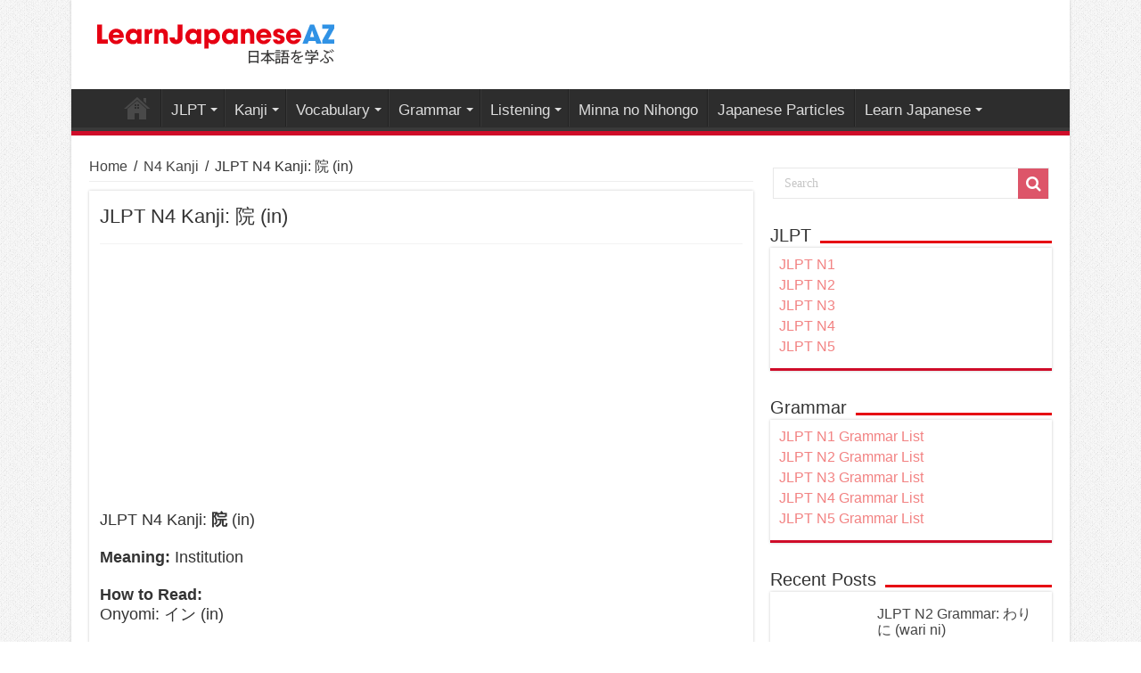

--- FILE ---
content_type: text/html; charset=UTF-8
request_url: https://learnjapaneseaz.com/in-2.html
body_size: 9300
content:
<!DOCTYPE html>
<html lang="en-US" prefix="og: http://ogp.me/ns#" prefix="og: http://ogp.me/ns#">
<head>
<meta charset="UTF-8" />
<link rel="profile" href="https://gmpg.org/xfn/11" />
<link rel="pingback" href="https://learnjapaneseaz.com/xmlrpc.php" />
<title>JLPT N4 Kanji: 院 (in)</title>

<!-- This site is optimized with the Yoast SEO plugin v5.9.3 - https://yoast.com/wordpress/plugins/seo/ -->
<link rel="canonical" href="https://learnjapaneseaz.com/in-2.html" />
<meta property="og:locale" content="en_US" />
<meta property="og:type" content="article" />
<meta property="og:title" content="JLPT N4 Kanji: 院 (in)" />
<meta property="og:description" content="JLPT N4 Kanji: 院 (in) Meaning: Institution How to Read: Onyomi: イン (in) How to write 院: Common Words Using 院: 院 (いん) : graduate school, postgraduate school, institution (often medical) 病院 (びょういん) : hospital 寺院 (じいん) : Buddhist temple 大学院 (だいがくいん) : graduate school 入院 (にゅういん) : hospitalization, hospital admission 退院 (たいいん) : leaving &hellip;" />
<meta property="og:url" content="https://learnjapaneseaz.com/in-2.html" />
<meta property="og:site_name" content="Learn Japanese Free" />
<meta property="article:section" content="N4 Kanji" />
<meta property="article:published_time" content="2021-12-02T14:58:24+00:00" />
<meta property="article:modified_time" content="2021-12-28T07:21:23+00:00" />
<meta property="og:updated_time" content="2021-12-28T07:21:23+00:00" />
<meta property="og:image" content="https://learnjapaneseaz.com/wp-content/uploads/2020/05/jlpt-n4-kanji.jpg" />
<meta property="og:image:secure_url" content="https://learnjapaneseaz.com/wp-content/uploads/2020/05/jlpt-n4-kanji.jpg" />
<meta property="og:image:width" content="580" />
<meta property="og:image:height" content="322" />
<meta name="twitter:card" content="summary_large_image" />
<meta name="twitter:description" content="JLPT N4 Kanji: 院 (in) Meaning: Institution How to Read: Onyomi: イン (in) How to write 院: Common Words Using 院: 院 (いん) : graduate school, postgraduate school, institution (often medical) 病院 (びょういん) : hospital 寺院 (じいん) : Buddhist temple 大学院 (だいがくいん) : graduate school 入院 (にゅういん) : hospitalization, hospital admission 退院 (たいいん) : leaving &hellip;" />
<meta name="twitter:title" content="JLPT N4 Kanji: 院 (in)" />
<meta name="twitter:image" content="https://learnjapaneseaz.com/wp-content/uploads/2020/05/jlpt-n4-kanji.jpg" />
<script type='application/ld+json'>{"@context":"http:\/\/schema.org","@type":"WebSite","@id":"#website","url":"https:\/\/learnjapaneseaz.com\/","name":"Learn Japanese Free","potentialAction":{"@type":"SearchAction","target":"https:\/\/learnjapaneseaz.com\/?s={search_term_string}","query-input":"required name=search_term_string"}}</script>
<!-- / Yoast SEO plugin. -->

<link rel='dns-prefetch' href='//fonts.googleapis.com' />
<link rel='dns-prefetch' href='//s.w.org' />
<link rel="alternate" type="application/rss+xml" title="Learn Japanese Free &raquo; Feed" href="https://learnjapaneseaz.com/feed" />
<link rel="alternate" type="application/rss+xml" title="Learn Japanese Free &raquo; Comments Feed" href="https://learnjapaneseaz.com/comments/feed" />
<link rel="alternate" type="application/rss+xml" title="Learn Japanese Free &raquo; JLPT N4 Kanji: 院 (in) Comments Feed" href="https://learnjapaneseaz.com/in-2.html/feed" />
		<script type="text/javascript">
			window._wpemojiSettings = {"baseUrl":"https:\/\/s.w.org\/images\/core\/emoji\/12.0.0-1\/72x72\/","ext":".png","svgUrl":"https:\/\/s.w.org\/images\/core\/emoji\/12.0.0-1\/svg\/","svgExt":".svg","source":{"concatemoji":"https:\/\/learnjapaneseaz.com\/wp-includes\/js\/wp-emoji-release.min.js"}};
			!function(a,b,c){function d(a,b){var c=String.fromCharCode;l.clearRect(0,0,k.width,k.height),l.fillText(c.apply(this,a),0,0);var d=k.toDataURL();l.clearRect(0,0,k.width,k.height),l.fillText(c.apply(this,b),0,0);var e=k.toDataURL();return d===e}function e(a){var b;if(!l||!l.fillText)return!1;switch(l.textBaseline="top",l.font="600 32px Arial",a){case"flag":return!(b=d([55356,56826,55356,56819],[55356,56826,8203,55356,56819]))&&(b=d([55356,57332,56128,56423,56128,56418,56128,56421,56128,56430,56128,56423,56128,56447],[55356,57332,8203,56128,56423,8203,56128,56418,8203,56128,56421,8203,56128,56430,8203,56128,56423,8203,56128,56447]),!b);case"emoji":return b=d([55357,56424,55356,57342,8205,55358,56605,8205,55357,56424,55356,57340],[55357,56424,55356,57342,8203,55358,56605,8203,55357,56424,55356,57340]),!b}return!1}function f(a){var c=b.createElement("script");c.src=a,c.defer=c.type="text/javascript",b.getElementsByTagName("head")[0].appendChild(c)}var g,h,i,j,k=b.createElement("canvas"),l=k.getContext&&k.getContext("2d");for(j=Array("flag","emoji"),c.supports={everything:!0,everythingExceptFlag:!0},i=0;i<j.length;i++)c.supports[j[i]]=e(j[i]),c.supports.everything=c.supports.everything&&c.supports[j[i]],"flag"!==j[i]&&(c.supports.everythingExceptFlag=c.supports.everythingExceptFlag&&c.supports[j[i]]);c.supports.everythingExceptFlag=c.supports.everythingExceptFlag&&!c.supports.flag,c.DOMReady=!1,c.readyCallback=function(){c.DOMReady=!0},c.supports.everything||(h=function(){c.readyCallback()},b.addEventListener?(b.addEventListener("DOMContentLoaded",h,!1),a.addEventListener("load",h,!1)):(a.attachEvent("onload",h),b.attachEvent("onreadystatechange",function(){"complete"===b.readyState&&c.readyCallback()})),g=c.source||{},g.concatemoji?f(g.concatemoji):g.wpemoji&&g.twemoji&&(f(g.twemoji),f(g.wpemoji)))}(window,document,window._wpemojiSettings);
		</script>
		<style type="text/css">
img.wp-smiley,
img.emoji {
	display: inline !important;
	border: none !important;
	box-shadow: none !important;
	height: 1em !important;
	width: 1em !important;
	margin: 0 .07em !important;
	vertical-align: -0.1em !important;
	background: none !important;
	padding: 0 !important;
}
</style>
	<link rel='stylesheet' id='wp-block-library-css'  href='https://learnjapaneseaz.com/wp-includes/css/dist/block-library/style.min.css' type='text/css' media='all' />
<link rel='stylesheet' id='tie-style-css'  href='https://learnjapaneseaz.com/wp-content/themes/tailieutiengnhat/style.css' type='text/css' media='all' />
<link rel='stylesheet' id='tie-ilightbox-skin-css'  href='https://learnjapaneseaz.com/wp-content/themes/tailieutiengnhat/css/ilightbox/dark-skin/skin.css' type='text/css' media='all' />
<link rel='stylesheet' id='Droid+Sans-css'  href='https://fonts.googleapis.com/css?family=Droid+Sans%3Aregular%2C700' type='text/css' media='all' />
<script type='text/javascript' src='https://learnjapaneseaz.com/wp-includes/js/jquery/jquery.js'></script>
<script type='text/javascript' src='https://learnjapaneseaz.com/wp-includes/js/jquery/jquery-migrate.min.js'></script>
<link rel='https://api.w.org/' href='https://learnjapaneseaz.com/wp-json/' />
<link rel="EditURI" type="application/rsd+xml" title="RSD" href="https://learnjapaneseaz.com/xmlrpc.php?rsd" />
<link rel="wlwmanifest" type="application/wlwmanifest+xml" href="https://learnjapaneseaz.com/wp-includes/wlwmanifest.xml" /> 

<link rel='shortlink' href='https://learnjapaneseaz.com/?p=5462' />
<link rel="alternate" type="application/json+oembed" href="https://learnjapaneseaz.com/wp-json/oembed/1.0/embed?url=https%3A%2F%2Flearnjapaneseaz.com%2Fin-2.html" />
<link rel="alternate" type="text/xml+oembed" href="https://learnjapaneseaz.com/wp-json/oembed/1.0/embed?url=https%3A%2F%2Flearnjapaneseaz.com%2Fin-2.html&#038;format=xml" />
<link rel="shortcut icon" href="https://learnjapaneseaz.com/wp-content/uploads/2019/09/inhat.png" title="Favicon" />	
<!--[if IE]>
<script type="text/javascript">jQuery(document).ready(function (){ jQuery(".menu-item").has("ul").children("a").attr("aria-haspopup", "true");});</script>
<![endif]-->	
<!--[if lt IE 9]>
<script src="https://learnjapaneseaz.com/wp-content/themes/tailieutiengnhat/js/html5.js"></script>
<script src="https://learnjapaneseaz.com/wp-content/themes/tailieutiengnhat/js/selectivizr-min.js"></script>
<![endif]-->
<!--[if IE 9]>
<link rel="stylesheet" type="text/css" media="all" href="https://learnjapaneseaz.com/wp-content/themes/tailieutiengnhat/css/ie9.css" />
<![endif]-->
<!--[if IE 8]>
<link rel="stylesheet" type="text/css" media="all" href="https://learnjapaneseaz.com/wp-content/themes/tailieutiengnhat/css/ie8.css" />
<![endif]-->
<!--[if IE 7]>
<link rel="stylesheet" type="text/css" media="all" href="https://learnjapaneseaz.com/wp-content/themes/tailieutiengnhat/css/ie7.css" />
<![endif]-->


<meta name="viewport" content="width=device-width, initial-scale=1.0" />

<!--chong copy-->
<style>
body {
-webkit-touch-callout: none;
-webkit-user-select: none;
-khtml-user-select: none;
-moz-user-select: none;
-ms-user-select: none;
user-select: none;
}
</style>
<script type="text/javascript">
//<=!=[=C=D=A=T=A=[
document.onkeypress = function(event) {
event = (event || window.event);
if (event.keyCode === 123) {
//alert('No F-12');
return false;
}
};
document.onmousedown = function(event) {
event = (event || window.event);
if (event.keyCode === 123) {
//alert('No F-keys');
return false;
}
};
document.onkeydown = function(event) {
event = (event || window.event);
if (event.keyCode === 123) {
//alert('No F-keys');
return false;
}
};
function contentprotector() {
return false;
}
function mousehandler(e) {
var myevent = (isNS) ? e : event;
var eventbutton = (isNS) ? myevent.which : myevent.button;
if ((eventbutton === 2) || (eventbutton === 3))
return false;
}
document.oncontextmenu = contentprotector;
document.onmouseup = contentprotector;
var isCtrl = false;
window.onkeyup = function(e)
{
if (e.which === 17)
isCtrl = false;
}
window.onkeydown = function(e)
{
if (e.which === 17)
isCtrl = true;
if (((e.which === 85) || (e.which === 65) || (e.which === 88) || (e.which === 67) || (e.which === 86) || (e.which 

=== 83)) && isCtrl === true)
{
return false;
}
}
isCtrl = false;
document.ondragstart = contentprotector;
//]=]=> </script>




<style type="text/css" media="screen"> 

body{
	font-family: Arial, Helvetica, sans-serif;
	font-size : 16px;
}

.logo h1 a, .logo h2 a{
	font-family: Arial, Helvetica, sans-serif;
}

.logo span{
	font-family: Arial, Helvetica, sans-serif;
}

.top-nav, .top-nav ul li a {
	font-family: Arial, Helvetica, sans-serif;
}

#main-nav, #main-nav ul li a{
	font-family: Arial, Helvetica, sans-serif;
	font-size : 17px;
}

.breaking-news span.breaking-news-title{
	font-family: Arial, Helvetica, sans-serif;
}

.page-title{
	font-family: Arial, Helvetica, sans-serif;
}

.post-title{
	font-family: Arial, Helvetica, sans-serif;
	font-size : 22px;
}

h2.post-box-title, h2.post-box-title a{
	font-family: Arial, Helvetica, sans-serif;
}

h3.post-box-title, h3.post-box-title a{
	font-family: Arial, Helvetica, sans-serif;
}

p.post-meta, p.post-meta a{
	font-family: Arial, Helvetica, sans-serif;
}

body.single .entry, body.page .entry{
	font-family: Arial, Helvetica, sans-serif;
	font-size : 18px;
}

blockquote p{
	font-family: Arial, Helvetica, sans-serif;
}

.widget-top h4, .widget-top h4 a{
	font-family: Arial, Helvetica, sans-serif;
}

.footer-widget-top h4, .footer-widget-top h4 a{
	font-family: Arial, Helvetica, sans-serif;
}

#featured-posts .featured-title h2 a{
	font-family: Arial, Helvetica, sans-serif;
}

.ei-title h2, .slider-caption h2 a, .content .slider-caption h2 a, .slider-caption h2, .content .slider-caption h2, .content .ei-title h2{
	font-family: Arial, Helvetica, sans-serif;
}

.cat-box-title h2, .cat-box-title h2 a, .block-head h3, #respond h3, #comments-title, h2.review-box-header, .woocommerce-tabs .entry-content h2, .woocommerce .related.products h2, .entry .woocommerce h2, .woocommerce-billing-fields h3, .woocommerce-shipping-fields h3, #order_review_heading, #bbpress-forums fieldset.bbp-form legend, #buddypress .item-body h4, #buddypress #item-body h4{
	font-family: Arial, Helvetica, sans-serif;
}

#main-nav,
.cat-box-content,
#sidebar .widget-container,
.post-listing,
#commentform {
	border-bottom-color: #cf0c29;
}
	
.search-block .search-button,
#topcontrol,
#main-nav ul li.current-menu-item a,
#main-nav ul li.current-menu-item a:hover,
#main-nav ul li.current_page_parent a,
#main-nav ul li.current_page_parent a:hover,
#main-nav ul li.current-menu-parent a,
#main-nav ul li.current-menu-parent a:hover,
#main-nav ul li.current-page-ancestor a,
#main-nav ul li.current-page-ancestor a:hover,
.pagination span.current,
.share-post span.share-text,
.flex-control-paging li a.flex-active,
.ei-slider-thumbs li.ei-slider-element,
.review-percentage .review-item span span,
.review-final-score,
.button,
a.button,
a.more-link,
#main-content input[type="submit"],
.form-submit #submit,
#login-form .login-button,
.widget-feedburner .feedburner-subscribe,
input[type="submit"],
#buddypress button,
#buddypress a.button,
#buddypress input[type=submit],
#buddypress input[type=reset],
#buddypress ul.button-nav li a,
#buddypress div.generic-button a,
#buddypress .comment-reply-link,
#buddypress div.item-list-tabs ul li a span,
#buddypress div.item-list-tabs ul li.selected a,
#buddypress div.item-list-tabs ul li.current a,
#buddypress #members-directory-form div.item-list-tabs ul li.selected span,
#members-list-options a.selected,
#groups-list-options a.selected,
body.dark-skin #buddypress div.item-list-tabs ul li a span,
body.dark-skin #buddypress div.item-list-tabs ul li.selected a,
body.dark-skin #buddypress div.item-list-tabs ul li.current a,
body.dark-skin #members-list-options a.selected,
body.dark-skin #groups-list-options a.selected,
.search-block-large .search-button,
#featured-posts .flex-next:hover,
#featured-posts .flex-prev:hover,
a.tie-cart span.shooping-count,
.woocommerce span.onsale,
.woocommerce-page span.onsale ,
.woocommerce .widget_price_filter .ui-slider .ui-slider-handle,
.woocommerce-page .widget_price_filter .ui-slider .ui-slider-handle,
#check-also-close,
a.post-slideshow-next,
a.post-slideshow-prev,
.widget_price_filter .ui-slider .ui-slider-handle,
.quantity .minus:hover,
.quantity .plus:hover,
.mejs-container .mejs-controls .mejs-time-rail .mejs-time-current,
#reading-position-indicator  {
	background-color:#cf0c29;
}

::-webkit-scrollbar-thumb{
	background-color:#cf0c29 !important;
}
	
#theme-footer,
#theme-header,
.top-nav ul li.current-menu-item:before,
#main-nav .menu-sub-content ,
#main-nav ul ul,
#check-also-box { 
	border-top-color: #cf0c29;
}
	
.search-block:after {
	border-right-color:#cf0c29;
}

body.rtl .search-block:after {
	border-left-color:#cf0c29;
}

#main-nav ul > li.menu-item-has-children:hover > a:after,
#main-nav ul > li.mega-menu:hover > a:after {
	border-color:transparent transparent #cf0c29;
}
	
.widget.timeline-posts li a:hover,
.widget.timeline-posts li a:hover span.tie-date {
	color: #cf0c29;
}

.widget.timeline-posts li a:hover span.tie-date:before {
	background: #cf0c29;
	border-color: #cf0c29;
}

#order_review,
#order_review_heading {
	border-color: #cf0c29;
}

	
body {
	background-image : url(https://learnjapaneseaz.com/wp-content/themes/tailieutiengnhat/images/patterns/body-bg1.png);
	background-position: top center;
}

</style> 

		<script type="text/javascript">
			/* <![CDATA[ */
				var sf_position = '0';
				var sf_templates = "<a href=\"{search_url_escaped}\">View All Results<\/a>";
				var sf_input = '.search-live';
				jQuery(document).ready(function(){
					jQuery(sf_input).ajaxyLiveSearch({"expand":false,"searchUrl":"https:\/\/learnjapaneseaz.com\/?s=%s","text":"Search","delay":500,"iwidth":180,"width":315,"ajaxUrl":"https:\/\/learnjapaneseaz.com\/wp-admin\/admin-ajax.php","rtl":0});
					jQuery(".live-search_ajaxy-selective-input").keyup(function() {
						var width = jQuery(this).val().length * 8;
						if(width < 50) {
							width = 50;
						}
						jQuery(this).width(width);
					});
					jQuery(".live-search_ajaxy-selective-search").click(function() {
						jQuery(this).find(".live-search_ajaxy-selective-input").focus();
					});
					jQuery(".live-search_ajaxy-selective-close").click(function() {
						jQuery(this).parent().remove();
					});
				});
			/* ]]> */
		</script>
			<!--ads--->
<script async src="https://pagead2.googlesyndication.com/pagead/js/adsbygoogle.js?client=ca-pub-1965091569860786"
     crossorigin="anonymous"></script>
	<!--ads-->
	<meta name="p:domain_verify" content="a0f14b076629a9ceceaabee5f04eef40"/>
</head>
<body data-rsssl=1 id="top" class="post-template-default single single-post postid-5462 single-format-standard lazy-enabled">

<div class="wrapper-outer">

	<div class="background-cover"></div>

	<aside id="slide-out">
	
			<div class="search-mobile">
			<form method="get" id="searchform-mobile" action="https://learnjapaneseaz.com/">
				<button class="search-button" type="submit" value="Search"><i class="fa fa-search"></i></button>	
				<input type="text" id="s-mobile" name="s" title="Search" value="Search" onfocus="if (this.value == 'Search') {this.value = '';}" onblur="if (this.value == '') {this.value = 'Search';}"  />
			</form>
		</div><!-- .search-mobile /-->
		
		
		<div id="mobile-menu" ></div>
	</aside><!-- #slide-out /-->

		<div id="wrapper" class="boxed-all">
		<div class="inner-wrapper">

		<header id="theme-header" class="theme-header">
			
		<div class="header-content">
		
					<a id="slide-out-open" class="slide-out-open" href="#"><span></span></a>
				
			<div class="logo" style=" margin-top:15px; margin-bottom:15px;">
			<h2>								<a title="Learn Japanese Free" href="https://learnjapaneseaz.com/">
					<img src="https://learnjapaneseaz.com/wp-content/uploads/2019/10/learnjapanese.png" alt="Learn Japanese Free"  /><strong>Learn Japanese Free Learn Japanese Free</strong>
				</a>
			</h2>			</div><!-- .logo /-->
						<div class="clear"></div>
			
		</div>	
													<nav id="main-nav">
				<div class="container">
				
				
					<div class="main-menu"><ul id="menu-main-menu" class="menu"><li id="menu-item-612" class="menu-item menu-item-type-post_type menu-item-object-page menu-item-home menu-item-612"><a href="https://learnjapaneseaz.com/">Learn Japanese Free</a></li>
<li id="menu-item-688" class="menu-item menu-item-type-taxonomy menu-item-object-category menu-item-has-children menu-item-688"><a href="https://learnjapaneseaz.com/jlpt">JLPT</a>
<ul class="sub-menu menu-sub-content">
	<li id="menu-item-689" class="menu-item menu-item-type-taxonomy menu-item-object-category menu-item-689"><a href="https://learnjapaneseaz.com/jlpt/jlpt-n5">JLPT N5</a></li>
	<li id="menu-item-841" class="menu-item menu-item-type-taxonomy menu-item-object-category menu-item-841"><a href="https://learnjapaneseaz.com/jlpt/jlpt-n4">JLPT N4</a></li>
	<li id="menu-item-842" class="menu-item menu-item-type-taxonomy menu-item-object-category menu-item-842"><a href="https://learnjapaneseaz.com/jlpt/jlpt-n3">JLPT N3</a></li>
	<li id="menu-item-904" class="menu-item menu-item-type-taxonomy menu-item-object-category menu-item-904"><a href="https://learnjapaneseaz.com/jlpt/jlpt-n2">JLPT N2</a></li>
	<li id="menu-item-1068" class="menu-item menu-item-type-taxonomy menu-item-object-category menu-item-1068"><a href="https://learnjapaneseaz.com/jlpt/jlpt-n1">JLPT N1</a></li>
</ul>
</li>
<li id="menu-item-687" class="menu-item menu-item-type-taxonomy menu-item-object-category menu-item-has-children menu-item-687"><a href="https://learnjapaneseaz.com/kanji">Kanji</a>
<ul class="sub-menu menu-sub-content">
	<li id="menu-item-3614" class="menu-item menu-item-type-taxonomy menu-item-object-category menu-item-3614"><a href="https://learnjapaneseaz.com/kanji-n5">Kanji N5</a></li>
	<li id="menu-item-3613" class="menu-item menu-item-type-taxonomy menu-item-object-category menu-item-3613"><a href="https://learnjapaneseaz.com/kanji-n4">Kanji N4</a></li>
	<li id="menu-item-3612" class="menu-item menu-item-type-taxonomy menu-item-object-category menu-item-3612"><a href="https://learnjapaneseaz.com/kanji-n3">Kanji N3</a></li>
	<li id="menu-item-3611" class="menu-item menu-item-type-taxonomy menu-item-object-category menu-item-3611"><a href="https://learnjapaneseaz.com/kanji-n2">Kanji N2</a></li>
	<li id="menu-item-3610" class="menu-item menu-item-type-taxonomy menu-item-object-category menu-item-3610"><a href="https://learnjapaneseaz.com/kanji-n1">Kanji N1</a></li>
</ul>
</li>
<li id="menu-item-1634" class="menu-item menu-item-type-taxonomy menu-item-object-category menu-item-has-children menu-item-1634"><a href="https://learnjapaneseaz.com/vocabulary">Vocabulary</a>
<ul class="sub-menu menu-sub-content">
	<li id="menu-item-1789" class="menu-item menu-item-type-taxonomy menu-item-object-category menu-item-1789"><a href="https://learnjapaneseaz.com/n5-vocabulary">JLPT N5 Vocabulary</a></li>
	<li id="menu-item-2724" class="menu-item menu-item-type-taxonomy menu-item-object-category menu-item-2724"><a href="https://learnjapaneseaz.com/n4-vocabulary">JLPT N4 Vocabulary</a></li>
	<li id="menu-item-2372" class="menu-item menu-item-type-taxonomy menu-item-object-category menu-item-2372"><a href="https://learnjapaneseaz.com/n3-vocabulary">JLPT N3 Vocabulary</a></li>
	<li id="menu-item-2376" class="menu-item menu-item-type-taxonomy menu-item-object-category menu-item-2376"><a href="https://learnjapaneseaz.com/n2-vocabulary">JLPT N2 Vocabulary</a></li>
	<li id="menu-item-2383" class="menu-item menu-item-type-taxonomy menu-item-object-category menu-item-2383"><a href="https://learnjapaneseaz.com/n1-vocabulary">JLPT N1 Vocabulary</a></li>
</ul>
</li>
<li id="menu-item-1493" class="menu-item menu-item-type-taxonomy menu-item-object-category menu-item-has-children menu-item-1493"><a href="https://learnjapaneseaz.com/grammar">Grammar</a>
<ul class="sub-menu menu-sub-content">
	<li id="menu-item-1897" class="menu-item menu-item-type-taxonomy menu-item-object-category menu-item-1897"><a href="https://learnjapaneseaz.com/n5-grammar">JLPT N5 Grammar</a></li>
	<li id="menu-item-1982" class="menu-item menu-item-type-taxonomy menu-item-object-category menu-item-1982"><a href="https://learnjapaneseaz.com/n4-grammar">JLPT N4 Grammar</a></li>
	<li id="menu-item-3540" class="menu-item menu-item-type-taxonomy menu-item-object-category menu-item-3540"><a href="https://learnjapaneseaz.com/n3-grammar">JLPT N3 Grammar</a></li>
	<li id="menu-item-3539" class="menu-item menu-item-type-taxonomy menu-item-object-category menu-item-3539"><a href="https://learnjapaneseaz.com/n2-grammar">JLPT N2 Grammar</a></li>
	<li id="menu-item-3538" class="menu-item menu-item-type-taxonomy menu-item-object-category menu-item-3538"><a href="https://learnjapaneseaz.com/n1-grammar">JLPT N1 Grammar</a></li>
</ul>
</li>
<li id="menu-item-1029" class="menu-item menu-item-type-taxonomy menu-item-object-category menu-item-has-children menu-item-1029"><a href="https://learnjapaneseaz.com/listening">Listening</a>
<ul class="sub-menu menu-sub-content">
	<li id="menu-item-7699" class="menu-item menu-item-type-taxonomy menu-item-object-category menu-item-7699"><a href="https://learnjapaneseaz.com/n5-listening-practice">N5 Listening Practice</a></li>
	<li id="menu-item-7786" class="menu-item menu-item-type-taxonomy menu-item-object-category menu-item-7786"><a href="https://learnjapaneseaz.com/n4-listening-practice">N4 Listening Practice</a></li>
</ul>
</li>
<li id="menu-item-740" class="menu-item menu-item-type-taxonomy menu-item-object-category menu-item-740"><a href="https://learnjapaneseaz.com/minna-no-nihongo">Minna no Nihongo</a></li>
<li id="menu-item-6134" class="menu-item menu-item-type-taxonomy menu-item-object-category menu-item-6134"><a href="https://learnjapaneseaz.com/japanese-particles">Japanese Particles</a></li>
<li id="menu-item-942" class="menu-item menu-item-type-taxonomy menu-item-object-category menu-item-has-children menu-item-942"><a href="https://learnjapaneseaz.com/learn-japanese">Learn Japanese</a>
<ul class="sub-menu menu-sub-content">
	<li id="menu-item-6172" class="menu-item menu-item-type-taxonomy menu-item-object-category menu-item-6172"><a href="https://learnjapaneseaz.com/japanese-communication">Communication</a></li>
</ul>
</li>
</ul></div>					
					
				</div>
			</nav><!-- .main-nav /-->
					</header><!-- #header /-->
	
		
	
	
	<div id="main-content" class="container">
	
	
	
	
	
	<div class="content">

		
		<div xmlns:v="http://rdf.data-vocabulary.org/#"  id="crumbs"><span typeof="v:Breadcrumb"><a rel="v:url" property="v:title" class="crumbs-home" href="https://learnjapaneseaz.com">Home</a></span> <span class="delimiter">/</span> <span typeof="v:Breadcrumb"><a rel="v:url" property="v:title" href="https://learnjapaneseaz.com/n4-kanji">N4 Kanji</a></span> <span class="delimiter">/</span> <span class="current">JLPT N4 Kanji: 院 (in)</span></div>
		

		
		<article class="post-listing post-5462 post type-post status-publish format-standard has-post-thumbnail hentry category-n4-kanji" id="the-post">
			
			<div class="post-inner">

							<h1 class="name post-title entry-title" itemprop="itemReviewed" itemscope itemtype="http://schema.org/Thing"><span itemprop="name">JLPT N4 Kanji: 院 (in)</span></h1>

						
<p class="post-meta">
	
	
	
</p>
<div class="clear"></div>
			
				<div class="entry">
					
					
					<div class='code-block code-block-2' style='margin: 8px 0; clear: both;'>
<script async src="https://pagead2.googlesyndication.com/pagead/js/adsbygoogle.js?client=ca-pub-1965091569860786"
     crossorigin="anonymous"></script>
<!-- ads2 -->
<ins class="adsbygoogle"
     style="display:block"
     data-ad-client="ca-pub-1965091569860786"
     data-ad-slot="9839003872"
     data-ad-format="auto"
     data-full-width-responsive="true"></ins>
<script>
     (adsbygoogle = window.adsbygoogle || []).push({});
</script></div>
<p>JLPT N4 Kanji: <strong>院</strong> (in)</p>
<p><strong>Meaning:</strong> Institution</p>
<p><strong>How to Read:</strong><br />
Onyomi: イン (in)</p>
<p><strong>How to write 院:</strong></p>
<p><img class="aligncenter wp-image-5463 size-medium" src="https://learnjapaneseaz.com/wp-content/uploads/2021/12/院-300x274.png" alt="" width="300" height="274" srcset="https://learnjapaneseaz.com/wp-content/uploads/2021/12/院-300x274.png 300w, https://learnjapaneseaz.com/wp-content/uploads/2021/12/院.png 326w" sizes="(max-width: 300px) 100vw, 300px" /></p>
<p><strong>Common Words Using 院:</strong><br />
院 (いん) : graduate school, postgraduate school, institution (often medical)</p>
<p>病院 (びょういん) : hospital</p>
<p>寺院 (じいん) : Buddhist temple</p>
<p>大学院 (だいがくいん) : graduate school</p>
<p>入院 (にゅういん) : hospitalization, hospital admission</p>
<p>退院 (たいいん) : leaving hospital; discharge from hospital</p>
<p>孤児院 (こじいん) : orphanage</p>
<p>医院 (いいん) : doctor&#8217;s office (surgery); clinic; dispensary</p>
<p>通院 (つういん) : going to the hospital for regular treatment</p>
<p>学院 (がくいん) : institute; academy</p>
<p>院長 (いんちょう) : director</p>
<p>議院 (ぎいん) : parliament, congress, diet, house (of parliament, etc.), chamber</p>
<p>棋院 (きいん) : go institution, go club, go hall</p>
<div class='code-block code-block-1' style='margin: 8px 0; clear: both;'>
<script async src="https://pagead2.googlesyndication.com/pagead/js/adsbygoogle.js?client=ca-pub-1965091569860786"
     crossorigin="anonymous"></script>
<!-- ads1 -->
<ins class="adsbygoogle"
     style="display:block"
     data-ad-client="ca-pub-1965091569860786"
     data-ad-slot="9068676245"
     data-ad-format="auto"
     data-full-width-responsive="true"></ins>
<script>
     (adsbygoogle = window.adsbygoogle || []).push({});
</script></div>
					
									</div><!-- .entry /-->
								<span style="display:none" class="updated">2021-12-02</span>
								<div style="display:none" class="vcard author" itemprop="author" itemscope itemtype="http://schema.org/Person"><strong class="fn" itemprop="name"><a href="https://learnjapaneseaz.com/author/adminn" title="Posts by adminn" rel="author">adminn</a></strong></div>
				
				<div class="share-post">
	<span class="share-text">Share</span>
	
		<script>
	window.___gcfg = {lang: 'en-US'};
	(function(w, d, s) {
	  function go(){
		var js, fjs = d.getElementsByTagName(s)[0], load = function(url, id) {
		  if (d.getElementById(id)) {return;}
		  js = d.createElement(s); js.src = url; js.id = id;
		  fjs.parentNode.insertBefore(js, fjs);
		};
		load('//connect.facebook.net/en/all.js#xfbml=1', 	'fbjssdk' );
		load('https://apis.google.com/js/plusone.js', 		'gplus1js');
		load('//platform.twitter.com/widgets.js', 			'tweetjs' );
	  }
	  if (w.addEventListener) { w.addEventListener("load", go, false); }
	  else if (w.attachEvent) { w.attachEvent("onload",go); }
	}(window, document, 'script'));
	</script>
	<ul class="normal-social">	
			<li>
			<div class="fb-like" data-href="https://learnjapaneseaz.com/?p=5462" data-send="false" data-layout="button_count" data-width="90" data-show-faces="false"></div>
		</li>
		
							<li style="width:80px;"><script type="text/javascript" src="https://assets.pinterest.com/js/pinit.js"></script><a href="http://pinterest.com/pin/create/button/?url=https://learnjapaneseaz.com/?p=5462&amp;media=https://learnjapaneseaz.com/wp-content/uploads/2020/05/jlpt-n4-kanji.jpg" class="pin-it-button" count-layout="horizontal"><img border="0" src="https://assets.pinterest.com/images/PinExt.png" title="Pin It" /></a></li>
		</ul>
		<div class="clear"></div>
</div> <!-- .share-post -->				<div class="clear"></div>
			</div><!-- .post-inner -->
		</article><!-- .post-listing -->
		

		
		

		
			<section id="related_posts">
		<div class="block-head">
			<h3>Related Articles</h3><div class="stripe-line"></div>
		</div>
		<div class="post-listing">
						<div class="related-item">
							
				<div class="post-thumbnail">
					<a href="https://learnjapaneseaz.com/inu.html">
						<img width="310" height="165" src="https://learnjapaneseaz.com/wp-content/uploads/2020/05/jlpt-n4-kanji-310x165.jpg" class="attachment-tie-medium size-tie-medium wp-post-image" alt="" />						<span class="fa overlay-icon"></span>
					</a>
				</div><!-- post-thumbnail /-->
							
				<h3><a href="https://learnjapaneseaz.com/inu.html" rel="bookmark">JLPT N4 Kanji: 犬 (inu)</a></h3>
				<p class="post-meta"></p>
			</div>
						<div class="related-item">
							
				<div class="post-thumbnail">
					<a href="https://learnjapaneseaz.com/kan-2.html">
						<img width="310" height="165" src="https://learnjapaneseaz.com/wp-content/uploads/2020/05/jlpt-n4-kanji-310x165.jpg" class="attachment-tie-medium size-tie-medium wp-post-image" alt="" />						<span class="fa overlay-icon"></span>
					</a>
				</div><!-- post-thumbnail /-->
							
				<h3><a href="https://learnjapaneseaz.com/kan-2.html" rel="bookmark">JLPT N4 Kanji: 漢 (kan)</a></h3>
				<p class="post-meta"></p>
			</div>
						<div class="related-item">
							
				<div class="post-thumbnail">
					<a href="https://learnjapaneseaz.com/kyo.html">
						<img width="310" height="165" src="https://learnjapaneseaz.com/wp-content/uploads/2020/05/jlpt-n4-kanji-310x165.jpg" class="attachment-tie-medium size-tie-medium wp-post-image" alt="" />						<span class="fa overlay-icon"></span>
					</a>
				</div><!-- post-thumbnail /-->
							
				<h3><a href="https://learnjapaneseaz.com/kyo.html" rel="bookmark">JLPT N4 Kanji: 去 (kyo)</a></h3>
				<p class="post-meta"></p>
			</div>
						<div class="related-item">
							
				<div class="post-thumbnail">
					<a href="https://learnjapaneseaz.com/shi-8.html">
						<img width="310" height="165" src="https://learnjapaneseaz.com/wp-content/uploads/2020/05/jlpt-n4-kanji-310x165.jpg" class="attachment-tie-medium size-tie-medium wp-post-image" alt="" />						<span class="fa overlay-icon"></span>
					</a>
				</div><!-- post-thumbnail /-->
							
				<h3><a href="https://learnjapaneseaz.com/shi-8.html" rel="bookmark">JLPT N4 Kanji: 死 (shi)</a></h3>
				<p class="post-meta"></p>
			</div>
						<div class="related-item">
							
				<div class="post-thumbnail">
					<a href="https://learnjapaneseaz.com/dou-3.html">
						<img width="310" height="165" src="https://learnjapaneseaz.com/wp-content/uploads/2020/05/jlpt-n4-kanji-310x165.jpg" class="attachment-tie-medium size-tie-medium wp-post-image" alt="" />						<span class="fa overlay-icon"></span>
					</a>
				</div><!-- post-thumbnail /-->
							
				<h3><a href="https://learnjapaneseaz.com/dou-3.html" rel="bookmark">JLPT N4 Kanji: 堂 (dou)</a></h3>
				<p class="post-meta"></p>
			</div>
						<div class="related-item">
							
				<div class="post-thumbnail">
					<a href="https://learnjapaneseaz.com/kai-4.html">
						<img width="310" height="165" src="https://learnjapaneseaz.com/wp-content/uploads/2020/05/jlpt-n4-kanji-310x165.jpg" class="attachment-tie-medium size-tie-medium wp-post-image" alt="" />						<span class="fa overlay-icon"></span>
					</a>
				</div><!-- post-thumbnail /-->
							
				<h3><a href="https://learnjapaneseaz.com/kai-4.html" rel="bookmark">JLPT N4 Kanji: 界 (kai)</a></h3>
				<p class="post-meta"></p>
			</div>
						<div class="clear"></div>
		</div>
	</section>
	
		
		
		<!-- ?php comments_template( '', true ); ? -->

	</div><!-- .content -->
<aside id="sidebar">
	<div class="theiaStickySidebar">
		<div class="search-block-large widget">
			<form method="get" action="https://learnjapaneseaz.com/">
				<button class="search-button" type="submit" value="Search"><i class="fa fa-search"></i></button>	
				<input type="text" id="s" name="s" value="Search" onfocus="if (this.value == 'Search') {this.value = '';}" onblur="if (this.value == '') {this.value = 'Search';}"  />
			</form>
		</div><!-- .search-block /-->		
<div id="text-3" class="widget widget_text"><div class="widget-top"><h4>JLPT</h4><div class="stripe-line"></div></div>
						<div class="widget-container">			<div class="textwidget"><ul>
<li><a style="color: #f28282;" href="https://learnjapaneseaz.com/jlpt/jlpt-n1">JLPT N1</a></li>
<li><a style="color: #f28282;" href="https://learnjapaneseaz.com/jlpt/jlpt-n2">JLPT N2</a></li>
<li><a  style="color: #f28282;" href="https://learnjapaneseaz.com/jlpt/jlpt-n3">JLPT N3</a></li>
<li><a style="color: #f28282;" href="https://learnjapaneseaz.com/jlpt/jlpt-n4">JLPT N4</a></li>
<li><a  style="color: #f28282;" href="https://learnjapaneseaz.com/jlpt/jlpt-n5">JLPT N5</a></li>
</ul>
</div>
		</div></div><!-- .widget /--><div id="text-2" class="widget widget_text"><div class="widget-top"><h4>Grammar</h4><div class="stripe-line"></div></div>
						<div class="widget-container">			<div class="textwidget"><ul>
<li><a style="color: #f28282;" href="https://learnjapaneseaz.com/jlpt-n1-grammar-list.html" rel="noopener">JLPT N1 Grammar List</a></li>
<li><a style="color: #f28282;" href="https://learnjapaneseaz.com/jlpt-n2-grammar-list.html" rel="noopener">JLPT N2 Grammar List</a></li>
<li><a style="color: #f28282;"
href="https://learnjapaneseaz.com/jlpt-n3-grammar-list.html" rel="noopener">JLPT N3 Grammar List</a></li>
<li><a style="color: #f28282;" href="https://learnjapaneseaz.com/jlpt-n4-grammar-list.html" rel="noopener">JLPT N4 Grammar List</a></li>
<li><a style="color: #f28282;" href="https://learnjapaneseaz.com/jlpt-n5-grammar-list.html" rel="noopener">JLPT N5 Grammar List</a></li>
</ul>
</div>
		</div></div><!-- .widget /--><div id="posts-list-widget-2" class="widget posts-list"><div class="widget-top"><h4>Recent Posts		</h4><div class="stripe-line"></div></div>
						<div class="widget-container">				<ul>
							<li >
							<div class="post-thumbnail">
					<a href="https://learnjapaneseaz.com/wari-ni.html" rel="bookmark"><img width="110" height="75" src="https://learnjapaneseaz.com/wp-content/uploads/2020/04/wari-ni-110x75.jpg" class="attachment-tie-small size-tie-small wp-post-image" alt="" /><span class="fa overlay-icon"></span></a>
				</div><!-- post-thumbnail /-->
						<h3><a href="https://learnjapaneseaz.com/wari-ni.html">JLPT N2 Grammar: わりに (wari ni)</a></h3>
					</li>
				<li >
							<div class="post-thumbnail">
					<a href="https://learnjapaneseaz.com/jlpt-n1-vocabulary-practice-test-22.html" rel="bookmark"><img width="110" height="75" src="https://learnjapaneseaz.com/wp-content/uploads/2023/03/jlpt-n1-110x75.jpg" class="attachment-tie-small size-tie-small wp-post-image" alt="" /><span class="fa overlay-icon"></span></a>
				</div><!-- post-thumbnail /-->
						<h3><a href="https://learnjapaneseaz.com/jlpt-n1-vocabulary-practice-test-22.html">JLPT N1 Vocabulary Practice – Test 22</a></h3>
					</li>
				<li >
							<div class="post-thumbnail">
					<a href="https://learnjapaneseaz.com/te.html" rel="bookmark"><img width="110" height="75" src="https://learnjapaneseaz.com/wp-content/uploads/2020/05/jlpt-n4-kanji-110x75.jpg" class="attachment-tie-small size-tie-small wp-post-image" alt="" /><span class="fa overlay-icon"></span></a>
				</div><!-- post-thumbnail /-->
						<h3><a href="https://learnjapaneseaz.com/te.html">JLPT N4 Kanji: 手 (te)</a></h3>
					</li>
				<li >
							<div class="post-thumbnail">
					<a href="https://learnjapaneseaz.com/jlpt-n3-kanji-test-18.html" rel="bookmark"><img width="110" height="75" src="https://learnjapaneseaz.com/wp-content/uploads/2020/08/jlpt-n3-practice-test-110x75.jpg" class="attachment-tie-small size-tie-small wp-post-image" alt="" /><span class="fa overlay-icon"></span></a>
				</div><!-- post-thumbnail /-->
						<h3><a href="https://learnjapaneseaz.com/jlpt-n3-kanji-test-18.html">JLPT N3 Kanji Test &#8211; Test 18</a></h3>
					</li>
				<li >
							<div class="post-thumbnail">
					<a href="https://learnjapaneseaz.com/jlpt-n5-grammar-practice-test-12.html" rel="bookmark"><img width="110" height="75" src="https://learnjapaneseaz.com/wp-content/uploads/2020/08/jlpt-n5-practice-test-110x75.jpg" class="attachment-tie-small size-tie-small wp-post-image" alt="" /><span class="fa overlay-icon"></span></a>
				</div><!-- post-thumbnail /-->
						<h3><a href="https://learnjapaneseaz.com/jlpt-n5-grammar-practice-test-12.html">JLPT N5 Grammar Practice &#8211; Test 12</a></h3>
					</li>
				<li >
							<div class="post-thumbnail">
					<a href="https://learnjapaneseaz.com/chou.html" rel="bookmark"><img width="110" height="75" src="https://learnjapaneseaz.com/wp-content/uploads/2019/12/jlpt-n5-kanji-110x75.jpg" class="attachment-tie-small size-tie-small wp-post-image" alt="" /><span class="fa overlay-icon"></span></a>
				</div><!-- post-thumbnail /-->
						<h3><a href="https://learnjapaneseaz.com/chou.html">JLPT N5 Kanji: 長 (chou)</a></h3>
					</li>
			
				</ul>
		<div class="clear"></div>
	</div></div><!-- .widget /-->	</div><!-- .theiaStickySidebar /-->
</aside><!-- #sidebar /-->	<div class="clear"></div>
</div><!-- .container /-->

				
<div class="clear"></div>
<div class="footer-bottom">
	<div class="container">
		<div class="alignright">
			<a href="https://learnjapaneseaz.com/about">About</a> / <a href="https://learnjapaneseaz.com/Contacts">Contacts</a> / <a href="https://learnjapaneseaz.com/privacy-policy">Privacy Policy</a> 		</div>
				<div class="social-icons">
		<a class="ttip-none" title="Facebook" href="https://www.facebook.com/learnjapaneseaz/" target="_blank"><i class="fa fa-facebook"></i></a><a class="ttip-none" title="Pinterest" href="https://www.pinterest.jp/learnjapaneseaz/" target="_blank"><i class="fa fa-pinterest"></i></a>
			</div>

		
		<div class="alignleft">
			© Copyright 2026, All Rights Reserved <a href="//www.dmca.com/Protection/Status.aspx?ID=89c053e2-3a3b-4812-b255-c4a189b5e66a" title="DMCA.com Protection Status" class="dmca-badge"> <img src ="https://images.dmca.com/Badges/dmca_protected_26_120.png?ID=89c053e2-3a3b-4812-b255-c4a189b5e66a"  alt="DMCA.com Protection Status" /></a>  <script src="https://images.dmca.com/Badges/DMCABadgeHelper.min.js"> </script>

<!-- Global site tag (gtag.js) - Google Analytics -->
<script async src="https://www.googletagmanager.com/gtag/js?id=UA-151173204-1"></script>
<script>
  window.dataLayer = window.dataLayer || [];
  function gtag(){dataLayer.push(arguments);}
  gtag('js', new Date());

  gtag('config', 'UA-151173204-1');
</script>

		</div>
		<div class="clear"></div>
	</div><!-- .Container -->
</div><!-- .Footer bottom -->

</div><!-- .inner-Wrapper -->
</div><!-- #Wrapper -->
</div><!-- .Wrapper-outer -->
	<div id="topcontrol" class="fa fa-angle-up" title="Scroll To Top"></div>
<div id="fb-root"></div>
<script type='text/javascript'>
/* <![CDATA[ */
var tie = {"mobile_menu_active":"true","mobile_menu_top":"","lightbox_all":"","lightbox_gallery":"","woocommerce_lightbox":"","lightbox_skin":"dark","lightbox_thumb":"vertical","lightbox_arrows":"","sticky_sidebar":"1","is_singular":"1","SmothScroll":"true","reading_indicator":"","lang_no_results":"No Results","lang_results_found":"Results Found"};
/* ]]> */
</script>
<script type='text/javascript' src='https://learnjapaneseaz.com/wp-content/themes/tailieutiengnhat/js/tie-scripts.js'></script>
<script type='text/javascript' src='https://learnjapaneseaz.com/wp-content/themes/tailieutiengnhat/js/ilightbox.packed.js'></script>
<script type='text/javascript' src='https://learnjapaneseaz.com/wp-includes/js/comment-reply.min.js'></script>
<script type='text/javascript' src='https://learnjapaneseaz.com/wp-includes/js/wp-embed.min.js'></script>
<script type='text/javascript' src='https://learnjapaneseaz.com/wp-content/themes/tailieutiengnhat/js/search.js'></script>
</body>
</html>

<!-- Page cached by LiteSpeed Cache 6.4.1 on 2026-01-23 23:21:38 -->

--- FILE ---
content_type: text/html; charset=utf-8
request_url: https://www.google.com/recaptcha/api2/aframe
body_size: 267
content:
<!DOCTYPE HTML><html><head><meta http-equiv="content-type" content="text/html; charset=UTF-8"></head><body><script nonce="84dEO8EpR_szAXS_ROxc5A">/** Anti-fraud and anti-abuse applications only. See google.com/recaptcha */ try{var clients={'sodar':'https://pagead2.googlesyndication.com/pagead/sodar?'};window.addEventListener("message",function(a){try{if(a.source===window.parent){var b=JSON.parse(a.data);var c=clients[b['id']];if(c){var d=document.createElement('img');d.src=c+b['params']+'&rc='+(localStorage.getItem("rc::a")?sessionStorage.getItem("rc::b"):"");window.document.body.appendChild(d);sessionStorage.setItem("rc::e",parseInt(sessionStorage.getItem("rc::e")||0)+1);localStorage.setItem("rc::h",'1769210503013');}}}catch(b){}});window.parent.postMessage("_grecaptcha_ready", "*");}catch(b){}</script></body></html>